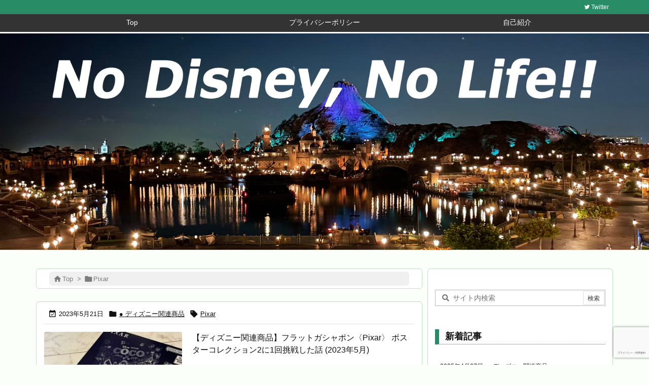

--- FILE ---
content_type: text/html; charset=utf-8
request_url: https://www.google.com/recaptcha/api2/anchor?ar=1&k=6LdkhwIeAAAAADnFD8Yh8fWcrIcmB63DvZCtiU9G&co=aHR0cHM6Ly9uby1kaXNuZXktbm8tbGlmZS5jb206NDQz&hl=ja&v=PoyoqOPhxBO7pBk68S4YbpHZ&size=invisible&anchor-ms=20000&execute-ms=30000&cb=tsdanzu9f8bs
body_size: 48605
content:
<!DOCTYPE HTML><html dir="ltr" lang="ja"><head><meta http-equiv="Content-Type" content="text/html; charset=UTF-8">
<meta http-equiv="X-UA-Compatible" content="IE=edge">
<title>reCAPTCHA</title>
<style type="text/css">
/* cyrillic-ext */
@font-face {
  font-family: 'Roboto';
  font-style: normal;
  font-weight: 400;
  font-stretch: 100%;
  src: url(//fonts.gstatic.com/s/roboto/v48/KFO7CnqEu92Fr1ME7kSn66aGLdTylUAMa3GUBHMdazTgWw.woff2) format('woff2');
  unicode-range: U+0460-052F, U+1C80-1C8A, U+20B4, U+2DE0-2DFF, U+A640-A69F, U+FE2E-FE2F;
}
/* cyrillic */
@font-face {
  font-family: 'Roboto';
  font-style: normal;
  font-weight: 400;
  font-stretch: 100%;
  src: url(//fonts.gstatic.com/s/roboto/v48/KFO7CnqEu92Fr1ME7kSn66aGLdTylUAMa3iUBHMdazTgWw.woff2) format('woff2');
  unicode-range: U+0301, U+0400-045F, U+0490-0491, U+04B0-04B1, U+2116;
}
/* greek-ext */
@font-face {
  font-family: 'Roboto';
  font-style: normal;
  font-weight: 400;
  font-stretch: 100%;
  src: url(//fonts.gstatic.com/s/roboto/v48/KFO7CnqEu92Fr1ME7kSn66aGLdTylUAMa3CUBHMdazTgWw.woff2) format('woff2');
  unicode-range: U+1F00-1FFF;
}
/* greek */
@font-face {
  font-family: 'Roboto';
  font-style: normal;
  font-weight: 400;
  font-stretch: 100%;
  src: url(//fonts.gstatic.com/s/roboto/v48/KFO7CnqEu92Fr1ME7kSn66aGLdTylUAMa3-UBHMdazTgWw.woff2) format('woff2');
  unicode-range: U+0370-0377, U+037A-037F, U+0384-038A, U+038C, U+038E-03A1, U+03A3-03FF;
}
/* math */
@font-face {
  font-family: 'Roboto';
  font-style: normal;
  font-weight: 400;
  font-stretch: 100%;
  src: url(//fonts.gstatic.com/s/roboto/v48/KFO7CnqEu92Fr1ME7kSn66aGLdTylUAMawCUBHMdazTgWw.woff2) format('woff2');
  unicode-range: U+0302-0303, U+0305, U+0307-0308, U+0310, U+0312, U+0315, U+031A, U+0326-0327, U+032C, U+032F-0330, U+0332-0333, U+0338, U+033A, U+0346, U+034D, U+0391-03A1, U+03A3-03A9, U+03B1-03C9, U+03D1, U+03D5-03D6, U+03F0-03F1, U+03F4-03F5, U+2016-2017, U+2034-2038, U+203C, U+2040, U+2043, U+2047, U+2050, U+2057, U+205F, U+2070-2071, U+2074-208E, U+2090-209C, U+20D0-20DC, U+20E1, U+20E5-20EF, U+2100-2112, U+2114-2115, U+2117-2121, U+2123-214F, U+2190, U+2192, U+2194-21AE, U+21B0-21E5, U+21F1-21F2, U+21F4-2211, U+2213-2214, U+2216-22FF, U+2308-230B, U+2310, U+2319, U+231C-2321, U+2336-237A, U+237C, U+2395, U+239B-23B7, U+23D0, U+23DC-23E1, U+2474-2475, U+25AF, U+25B3, U+25B7, U+25BD, U+25C1, U+25CA, U+25CC, U+25FB, U+266D-266F, U+27C0-27FF, U+2900-2AFF, U+2B0E-2B11, U+2B30-2B4C, U+2BFE, U+3030, U+FF5B, U+FF5D, U+1D400-1D7FF, U+1EE00-1EEFF;
}
/* symbols */
@font-face {
  font-family: 'Roboto';
  font-style: normal;
  font-weight: 400;
  font-stretch: 100%;
  src: url(//fonts.gstatic.com/s/roboto/v48/KFO7CnqEu92Fr1ME7kSn66aGLdTylUAMaxKUBHMdazTgWw.woff2) format('woff2');
  unicode-range: U+0001-000C, U+000E-001F, U+007F-009F, U+20DD-20E0, U+20E2-20E4, U+2150-218F, U+2190, U+2192, U+2194-2199, U+21AF, U+21E6-21F0, U+21F3, U+2218-2219, U+2299, U+22C4-22C6, U+2300-243F, U+2440-244A, U+2460-24FF, U+25A0-27BF, U+2800-28FF, U+2921-2922, U+2981, U+29BF, U+29EB, U+2B00-2BFF, U+4DC0-4DFF, U+FFF9-FFFB, U+10140-1018E, U+10190-1019C, U+101A0, U+101D0-101FD, U+102E0-102FB, U+10E60-10E7E, U+1D2C0-1D2D3, U+1D2E0-1D37F, U+1F000-1F0FF, U+1F100-1F1AD, U+1F1E6-1F1FF, U+1F30D-1F30F, U+1F315, U+1F31C, U+1F31E, U+1F320-1F32C, U+1F336, U+1F378, U+1F37D, U+1F382, U+1F393-1F39F, U+1F3A7-1F3A8, U+1F3AC-1F3AF, U+1F3C2, U+1F3C4-1F3C6, U+1F3CA-1F3CE, U+1F3D4-1F3E0, U+1F3ED, U+1F3F1-1F3F3, U+1F3F5-1F3F7, U+1F408, U+1F415, U+1F41F, U+1F426, U+1F43F, U+1F441-1F442, U+1F444, U+1F446-1F449, U+1F44C-1F44E, U+1F453, U+1F46A, U+1F47D, U+1F4A3, U+1F4B0, U+1F4B3, U+1F4B9, U+1F4BB, U+1F4BF, U+1F4C8-1F4CB, U+1F4D6, U+1F4DA, U+1F4DF, U+1F4E3-1F4E6, U+1F4EA-1F4ED, U+1F4F7, U+1F4F9-1F4FB, U+1F4FD-1F4FE, U+1F503, U+1F507-1F50B, U+1F50D, U+1F512-1F513, U+1F53E-1F54A, U+1F54F-1F5FA, U+1F610, U+1F650-1F67F, U+1F687, U+1F68D, U+1F691, U+1F694, U+1F698, U+1F6AD, U+1F6B2, U+1F6B9-1F6BA, U+1F6BC, U+1F6C6-1F6CF, U+1F6D3-1F6D7, U+1F6E0-1F6EA, U+1F6F0-1F6F3, U+1F6F7-1F6FC, U+1F700-1F7FF, U+1F800-1F80B, U+1F810-1F847, U+1F850-1F859, U+1F860-1F887, U+1F890-1F8AD, U+1F8B0-1F8BB, U+1F8C0-1F8C1, U+1F900-1F90B, U+1F93B, U+1F946, U+1F984, U+1F996, U+1F9E9, U+1FA00-1FA6F, U+1FA70-1FA7C, U+1FA80-1FA89, U+1FA8F-1FAC6, U+1FACE-1FADC, U+1FADF-1FAE9, U+1FAF0-1FAF8, U+1FB00-1FBFF;
}
/* vietnamese */
@font-face {
  font-family: 'Roboto';
  font-style: normal;
  font-weight: 400;
  font-stretch: 100%;
  src: url(//fonts.gstatic.com/s/roboto/v48/KFO7CnqEu92Fr1ME7kSn66aGLdTylUAMa3OUBHMdazTgWw.woff2) format('woff2');
  unicode-range: U+0102-0103, U+0110-0111, U+0128-0129, U+0168-0169, U+01A0-01A1, U+01AF-01B0, U+0300-0301, U+0303-0304, U+0308-0309, U+0323, U+0329, U+1EA0-1EF9, U+20AB;
}
/* latin-ext */
@font-face {
  font-family: 'Roboto';
  font-style: normal;
  font-weight: 400;
  font-stretch: 100%;
  src: url(//fonts.gstatic.com/s/roboto/v48/KFO7CnqEu92Fr1ME7kSn66aGLdTylUAMa3KUBHMdazTgWw.woff2) format('woff2');
  unicode-range: U+0100-02BA, U+02BD-02C5, U+02C7-02CC, U+02CE-02D7, U+02DD-02FF, U+0304, U+0308, U+0329, U+1D00-1DBF, U+1E00-1E9F, U+1EF2-1EFF, U+2020, U+20A0-20AB, U+20AD-20C0, U+2113, U+2C60-2C7F, U+A720-A7FF;
}
/* latin */
@font-face {
  font-family: 'Roboto';
  font-style: normal;
  font-weight: 400;
  font-stretch: 100%;
  src: url(//fonts.gstatic.com/s/roboto/v48/KFO7CnqEu92Fr1ME7kSn66aGLdTylUAMa3yUBHMdazQ.woff2) format('woff2');
  unicode-range: U+0000-00FF, U+0131, U+0152-0153, U+02BB-02BC, U+02C6, U+02DA, U+02DC, U+0304, U+0308, U+0329, U+2000-206F, U+20AC, U+2122, U+2191, U+2193, U+2212, U+2215, U+FEFF, U+FFFD;
}
/* cyrillic-ext */
@font-face {
  font-family: 'Roboto';
  font-style: normal;
  font-weight: 500;
  font-stretch: 100%;
  src: url(//fonts.gstatic.com/s/roboto/v48/KFO7CnqEu92Fr1ME7kSn66aGLdTylUAMa3GUBHMdazTgWw.woff2) format('woff2');
  unicode-range: U+0460-052F, U+1C80-1C8A, U+20B4, U+2DE0-2DFF, U+A640-A69F, U+FE2E-FE2F;
}
/* cyrillic */
@font-face {
  font-family: 'Roboto';
  font-style: normal;
  font-weight: 500;
  font-stretch: 100%;
  src: url(//fonts.gstatic.com/s/roboto/v48/KFO7CnqEu92Fr1ME7kSn66aGLdTylUAMa3iUBHMdazTgWw.woff2) format('woff2');
  unicode-range: U+0301, U+0400-045F, U+0490-0491, U+04B0-04B1, U+2116;
}
/* greek-ext */
@font-face {
  font-family: 'Roboto';
  font-style: normal;
  font-weight: 500;
  font-stretch: 100%;
  src: url(//fonts.gstatic.com/s/roboto/v48/KFO7CnqEu92Fr1ME7kSn66aGLdTylUAMa3CUBHMdazTgWw.woff2) format('woff2');
  unicode-range: U+1F00-1FFF;
}
/* greek */
@font-face {
  font-family: 'Roboto';
  font-style: normal;
  font-weight: 500;
  font-stretch: 100%;
  src: url(//fonts.gstatic.com/s/roboto/v48/KFO7CnqEu92Fr1ME7kSn66aGLdTylUAMa3-UBHMdazTgWw.woff2) format('woff2');
  unicode-range: U+0370-0377, U+037A-037F, U+0384-038A, U+038C, U+038E-03A1, U+03A3-03FF;
}
/* math */
@font-face {
  font-family: 'Roboto';
  font-style: normal;
  font-weight: 500;
  font-stretch: 100%;
  src: url(//fonts.gstatic.com/s/roboto/v48/KFO7CnqEu92Fr1ME7kSn66aGLdTylUAMawCUBHMdazTgWw.woff2) format('woff2');
  unicode-range: U+0302-0303, U+0305, U+0307-0308, U+0310, U+0312, U+0315, U+031A, U+0326-0327, U+032C, U+032F-0330, U+0332-0333, U+0338, U+033A, U+0346, U+034D, U+0391-03A1, U+03A3-03A9, U+03B1-03C9, U+03D1, U+03D5-03D6, U+03F0-03F1, U+03F4-03F5, U+2016-2017, U+2034-2038, U+203C, U+2040, U+2043, U+2047, U+2050, U+2057, U+205F, U+2070-2071, U+2074-208E, U+2090-209C, U+20D0-20DC, U+20E1, U+20E5-20EF, U+2100-2112, U+2114-2115, U+2117-2121, U+2123-214F, U+2190, U+2192, U+2194-21AE, U+21B0-21E5, U+21F1-21F2, U+21F4-2211, U+2213-2214, U+2216-22FF, U+2308-230B, U+2310, U+2319, U+231C-2321, U+2336-237A, U+237C, U+2395, U+239B-23B7, U+23D0, U+23DC-23E1, U+2474-2475, U+25AF, U+25B3, U+25B7, U+25BD, U+25C1, U+25CA, U+25CC, U+25FB, U+266D-266F, U+27C0-27FF, U+2900-2AFF, U+2B0E-2B11, U+2B30-2B4C, U+2BFE, U+3030, U+FF5B, U+FF5D, U+1D400-1D7FF, U+1EE00-1EEFF;
}
/* symbols */
@font-face {
  font-family: 'Roboto';
  font-style: normal;
  font-weight: 500;
  font-stretch: 100%;
  src: url(//fonts.gstatic.com/s/roboto/v48/KFO7CnqEu92Fr1ME7kSn66aGLdTylUAMaxKUBHMdazTgWw.woff2) format('woff2');
  unicode-range: U+0001-000C, U+000E-001F, U+007F-009F, U+20DD-20E0, U+20E2-20E4, U+2150-218F, U+2190, U+2192, U+2194-2199, U+21AF, U+21E6-21F0, U+21F3, U+2218-2219, U+2299, U+22C4-22C6, U+2300-243F, U+2440-244A, U+2460-24FF, U+25A0-27BF, U+2800-28FF, U+2921-2922, U+2981, U+29BF, U+29EB, U+2B00-2BFF, U+4DC0-4DFF, U+FFF9-FFFB, U+10140-1018E, U+10190-1019C, U+101A0, U+101D0-101FD, U+102E0-102FB, U+10E60-10E7E, U+1D2C0-1D2D3, U+1D2E0-1D37F, U+1F000-1F0FF, U+1F100-1F1AD, U+1F1E6-1F1FF, U+1F30D-1F30F, U+1F315, U+1F31C, U+1F31E, U+1F320-1F32C, U+1F336, U+1F378, U+1F37D, U+1F382, U+1F393-1F39F, U+1F3A7-1F3A8, U+1F3AC-1F3AF, U+1F3C2, U+1F3C4-1F3C6, U+1F3CA-1F3CE, U+1F3D4-1F3E0, U+1F3ED, U+1F3F1-1F3F3, U+1F3F5-1F3F7, U+1F408, U+1F415, U+1F41F, U+1F426, U+1F43F, U+1F441-1F442, U+1F444, U+1F446-1F449, U+1F44C-1F44E, U+1F453, U+1F46A, U+1F47D, U+1F4A3, U+1F4B0, U+1F4B3, U+1F4B9, U+1F4BB, U+1F4BF, U+1F4C8-1F4CB, U+1F4D6, U+1F4DA, U+1F4DF, U+1F4E3-1F4E6, U+1F4EA-1F4ED, U+1F4F7, U+1F4F9-1F4FB, U+1F4FD-1F4FE, U+1F503, U+1F507-1F50B, U+1F50D, U+1F512-1F513, U+1F53E-1F54A, U+1F54F-1F5FA, U+1F610, U+1F650-1F67F, U+1F687, U+1F68D, U+1F691, U+1F694, U+1F698, U+1F6AD, U+1F6B2, U+1F6B9-1F6BA, U+1F6BC, U+1F6C6-1F6CF, U+1F6D3-1F6D7, U+1F6E0-1F6EA, U+1F6F0-1F6F3, U+1F6F7-1F6FC, U+1F700-1F7FF, U+1F800-1F80B, U+1F810-1F847, U+1F850-1F859, U+1F860-1F887, U+1F890-1F8AD, U+1F8B0-1F8BB, U+1F8C0-1F8C1, U+1F900-1F90B, U+1F93B, U+1F946, U+1F984, U+1F996, U+1F9E9, U+1FA00-1FA6F, U+1FA70-1FA7C, U+1FA80-1FA89, U+1FA8F-1FAC6, U+1FACE-1FADC, U+1FADF-1FAE9, U+1FAF0-1FAF8, U+1FB00-1FBFF;
}
/* vietnamese */
@font-face {
  font-family: 'Roboto';
  font-style: normal;
  font-weight: 500;
  font-stretch: 100%;
  src: url(//fonts.gstatic.com/s/roboto/v48/KFO7CnqEu92Fr1ME7kSn66aGLdTylUAMa3OUBHMdazTgWw.woff2) format('woff2');
  unicode-range: U+0102-0103, U+0110-0111, U+0128-0129, U+0168-0169, U+01A0-01A1, U+01AF-01B0, U+0300-0301, U+0303-0304, U+0308-0309, U+0323, U+0329, U+1EA0-1EF9, U+20AB;
}
/* latin-ext */
@font-face {
  font-family: 'Roboto';
  font-style: normal;
  font-weight: 500;
  font-stretch: 100%;
  src: url(//fonts.gstatic.com/s/roboto/v48/KFO7CnqEu92Fr1ME7kSn66aGLdTylUAMa3KUBHMdazTgWw.woff2) format('woff2');
  unicode-range: U+0100-02BA, U+02BD-02C5, U+02C7-02CC, U+02CE-02D7, U+02DD-02FF, U+0304, U+0308, U+0329, U+1D00-1DBF, U+1E00-1E9F, U+1EF2-1EFF, U+2020, U+20A0-20AB, U+20AD-20C0, U+2113, U+2C60-2C7F, U+A720-A7FF;
}
/* latin */
@font-face {
  font-family: 'Roboto';
  font-style: normal;
  font-weight: 500;
  font-stretch: 100%;
  src: url(//fonts.gstatic.com/s/roboto/v48/KFO7CnqEu92Fr1ME7kSn66aGLdTylUAMa3yUBHMdazQ.woff2) format('woff2');
  unicode-range: U+0000-00FF, U+0131, U+0152-0153, U+02BB-02BC, U+02C6, U+02DA, U+02DC, U+0304, U+0308, U+0329, U+2000-206F, U+20AC, U+2122, U+2191, U+2193, U+2212, U+2215, U+FEFF, U+FFFD;
}
/* cyrillic-ext */
@font-face {
  font-family: 'Roboto';
  font-style: normal;
  font-weight: 900;
  font-stretch: 100%;
  src: url(//fonts.gstatic.com/s/roboto/v48/KFO7CnqEu92Fr1ME7kSn66aGLdTylUAMa3GUBHMdazTgWw.woff2) format('woff2');
  unicode-range: U+0460-052F, U+1C80-1C8A, U+20B4, U+2DE0-2DFF, U+A640-A69F, U+FE2E-FE2F;
}
/* cyrillic */
@font-face {
  font-family: 'Roboto';
  font-style: normal;
  font-weight: 900;
  font-stretch: 100%;
  src: url(//fonts.gstatic.com/s/roboto/v48/KFO7CnqEu92Fr1ME7kSn66aGLdTylUAMa3iUBHMdazTgWw.woff2) format('woff2');
  unicode-range: U+0301, U+0400-045F, U+0490-0491, U+04B0-04B1, U+2116;
}
/* greek-ext */
@font-face {
  font-family: 'Roboto';
  font-style: normal;
  font-weight: 900;
  font-stretch: 100%;
  src: url(//fonts.gstatic.com/s/roboto/v48/KFO7CnqEu92Fr1ME7kSn66aGLdTylUAMa3CUBHMdazTgWw.woff2) format('woff2');
  unicode-range: U+1F00-1FFF;
}
/* greek */
@font-face {
  font-family: 'Roboto';
  font-style: normal;
  font-weight: 900;
  font-stretch: 100%;
  src: url(//fonts.gstatic.com/s/roboto/v48/KFO7CnqEu92Fr1ME7kSn66aGLdTylUAMa3-UBHMdazTgWw.woff2) format('woff2');
  unicode-range: U+0370-0377, U+037A-037F, U+0384-038A, U+038C, U+038E-03A1, U+03A3-03FF;
}
/* math */
@font-face {
  font-family: 'Roboto';
  font-style: normal;
  font-weight: 900;
  font-stretch: 100%;
  src: url(//fonts.gstatic.com/s/roboto/v48/KFO7CnqEu92Fr1ME7kSn66aGLdTylUAMawCUBHMdazTgWw.woff2) format('woff2');
  unicode-range: U+0302-0303, U+0305, U+0307-0308, U+0310, U+0312, U+0315, U+031A, U+0326-0327, U+032C, U+032F-0330, U+0332-0333, U+0338, U+033A, U+0346, U+034D, U+0391-03A1, U+03A3-03A9, U+03B1-03C9, U+03D1, U+03D5-03D6, U+03F0-03F1, U+03F4-03F5, U+2016-2017, U+2034-2038, U+203C, U+2040, U+2043, U+2047, U+2050, U+2057, U+205F, U+2070-2071, U+2074-208E, U+2090-209C, U+20D0-20DC, U+20E1, U+20E5-20EF, U+2100-2112, U+2114-2115, U+2117-2121, U+2123-214F, U+2190, U+2192, U+2194-21AE, U+21B0-21E5, U+21F1-21F2, U+21F4-2211, U+2213-2214, U+2216-22FF, U+2308-230B, U+2310, U+2319, U+231C-2321, U+2336-237A, U+237C, U+2395, U+239B-23B7, U+23D0, U+23DC-23E1, U+2474-2475, U+25AF, U+25B3, U+25B7, U+25BD, U+25C1, U+25CA, U+25CC, U+25FB, U+266D-266F, U+27C0-27FF, U+2900-2AFF, U+2B0E-2B11, U+2B30-2B4C, U+2BFE, U+3030, U+FF5B, U+FF5D, U+1D400-1D7FF, U+1EE00-1EEFF;
}
/* symbols */
@font-face {
  font-family: 'Roboto';
  font-style: normal;
  font-weight: 900;
  font-stretch: 100%;
  src: url(//fonts.gstatic.com/s/roboto/v48/KFO7CnqEu92Fr1ME7kSn66aGLdTylUAMaxKUBHMdazTgWw.woff2) format('woff2');
  unicode-range: U+0001-000C, U+000E-001F, U+007F-009F, U+20DD-20E0, U+20E2-20E4, U+2150-218F, U+2190, U+2192, U+2194-2199, U+21AF, U+21E6-21F0, U+21F3, U+2218-2219, U+2299, U+22C4-22C6, U+2300-243F, U+2440-244A, U+2460-24FF, U+25A0-27BF, U+2800-28FF, U+2921-2922, U+2981, U+29BF, U+29EB, U+2B00-2BFF, U+4DC0-4DFF, U+FFF9-FFFB, U+10140-1018E, U+10190-1019C, U+101A0, U+101D0-101FD, U+102E0-102FB, U+10E60-10E7E, U+1D2C0-1D2D3, U+1D2E0-1D37F, U+1F000-1F0FF, U+1F100-1F1AD, U+1F1E6-1F1FF, U+1F30D-1F30F, U+1F315, U+1F31C, U+1F31E, U+1F320-1F32C, U+1F336, U+1F378, U+1F37D, U+1F382, U+1F393-1F39F, U+1F3A7-1F3A8, U+1F3AC-1F3AF, U+1F3C2, U+1F3C4-1F3C6, U+1F3CA-1F3CE, U+1F3D4-1F3E0, U+1F3ED, U+1F3F1-1F3F3, U+1F3F5-1F3F7, U+1F408, U+1F415, U+1F41F, U+1F426, U+1F43F, U+1F441-1F442, U+1F444, U+1F446-1F449, U+1F44C-1F44E, U+1F453, U+1F46A, U+1F47D, U+1F4A3, U+1F4B0, U+1F4B3, U+1F4B9, U+1F4BB, U+1F4BF, U+1F4C8-1F4CB, U+1F4D6, U+1F4DA, U+1F4DF, U+1F4E3-1F4E6, U+1F4EA-1F4ED, U+1F4F7, U+1F4F9-1F4FB, U+1F4FD-1F4FE, U+1F503, U+1F507-1F50B, U+1F50D, U+1F512-1F513, U+1F53E-1F54A, U+1F54F-1F5FA, U+1F610, U+1F650-1F67F, U+1F687, U+1F68D, U+1F691, U+1F694, U+1F698, U+1F6AD, U+1F6B2, U+1F6B9-1F6BA, U+1F6BC, U+1F6C6-1F6CF, U+1F6D3-1F6D7, U+1F6E0-1F6EA, U+1F6F0-1F6F3, U+1F6F7-1F6FC, U+1F700-1F7FF, U+1F800-1F80B, U+1F810-1F847, U+1F850-1F859, U+1F860-1F887, U+1F890-1F8AD, U+1F8B0-1F8BB, U+1F8C0-1F8C1, U+1F900-1F90B, U+1F93B, U+1F946, U+1F984, U+1F996, U+1F9E9, U+1FA00-1FA6F, U+1FA70-1FA7C, U+1FA80-1FA89, U+1FA8F-1FAC6, U+1FACE-1FADC, U+1FADF-1FAE9, U+1FAF0-1FAF8, U+1FB00-1FBFF;
}
/* vietnamese */
@font-face {
  font-family: 'Roboto';
  font-style: normal;
  font-weight: 900;
  font-stretch: 100%;
  src: url(//fonts.gstatic.com/s/roboto/v48/KFO7CnqEu92Fr1ME7kSn66aGLdTylUAMa3OUBHMdazTgWw.woff2) format('woff2');
  unicode-range: U+0102-0103, U+0110-0111, U+0128-0129, U+0168-0169, U+01A0-01A1, U+01AF-01B0, U+0300-0301, U+0303-0304, U+0308-0309, U+0323, U+0329, U+1EA0-1EF9, U+20AB;
}
/* latin-ext */
@font-face {
  font-family: 'Roboto';
  font-style: normal;
  font-weight: 900;
  font-stretch: 100%;
  src: url(//fonts.gstatic.com/s/roboto/v48/KFO7CnqEu92Fr1ME7kSn66aGLdTylUAMa3KUBHMdazTgWw.woff2) format('woff2');
  unicode-range: U+0100-02BA, U+02BD-02C5, U+02C7-02CC, U+02CE-02D7, U+02DD-02FF, U+0304, U+0308, U+0329, U+1D00-1DBF, U+1E00-1E9F, U+1EF2-1EFF, U+2020, U+20A0-20AB, U+20AD-20C0, U+2113, U+2C60-2C7F, U+A720-A7FF;
}
/* latin */
@font-face {
  font-family: 'Roboto';
  font-style: normal;
  font-weight: 900;
  font-stretch: 100%;
  src: url(//fonts.gstatic.com/s/roboto/v48/KFO7CnqEu92Fr1ME7kSn66aGLdTylUAMa3yUBHMdazQ.woff2) format('woff2');
  unicode-range: U+0000-00FF, U+0131, U+0152-0153, U+02BB-02BC, U+02C6, U+02DA, U+02DC, U+0304, U+0308, U+0329, U+2000-206F, U+20AC, U+2122, U+2191, U+2193, U+2212, U+2215, U+FEFF, U+FFFD;
}

</style>
<link rel="stylesheet" type="text/css" href="https://www.gstatic.com/recaptcha/releases/PoyoqOPhxBO7pBk68S4YbpHZ/styles__ltr.css">
<script nonce="bw6SKbDCD8SEDdc0c2C2bA" type="text/javascript">window['__recaptcha_api'] = 'https://www.google.com/recaptcha/api2/';</script>
<script type="text/javascript" src="https://www.gstatic.com/recaptcha/releases/PoyoqOPhxBO7pBk68S4YbpHZ/recaptcha__ja.js" nonce="bw6SKbDCD8SEDdc0c2C2bA">
      
    </script></head>
<body><div id="rc-anchor-alert" class="rc-anchor-alert"></div>
<input type="hidden" id="recaptcha-token" value="[base64]">
<script type="text/javascript" nonce="bw6SKbDCD8SEDdc0c2C2bA">
      recaptcha.anchor.Main.init("[\x22ainput\x22,[\x22bgdata\x22,\x22\x22,\[base64]/[base64]/bmV3IFpbdF0obVswXSk6Sz09Mj9uZXcgWlt0XShtWzBdLG1bMV0pOks9PTM/bmV3IFpbdF0obVswXSxtWzFdLG1bMl0pOks9PTQ/[base64]/[base64]/[base64]/[base64]/[base64]/[base64]/[base64]/[base64]/[base64]/[base64]/[base64]/[base64]/[base64]/[base64]\\u003d\\u003d\x22,\[base64]\\u003d\x22,\[base64]/ClcOKw6wbESvCj8O3w4vCtA7DnMKNB8Obw5LDncOuw4TDqcK5w67DjgohO0kGO8OvYSTDpDDCnmYgQlADeMOCw5XDqcKpY8K+w4shE8KVKcKZwqAjwoIlfMKBw7Ykwp7CrFIGQXMgwpXCrXzDtcKAJXjClcKUwqE5wp3Ckx/[base64]/Du8O3em7CmysGwrl2w64XQMO0UiEiw5rCscK8BMKfw5VNw6d3bzk4fCrDo2gAGsOmWDXDhsOHbcK3SVgxLcOcAMO6w73DmD3Dq8OqwqYlw7V/PEpTw5fCsCQKbcOLwr0HwozCkcKUNWEvw4jDkgh9wr/DtxhqL1fCnW/[base64]/DiUDDkMK8w4oqXcKBO0LCuCQhwprDpMOGdHRTQMOSIMKYZGjDnsOSPQRUw71hFcKDacKFFHdYHcO7w5XDvHJZwo4Nw7TCpkLCuTjCpRhQYFjCncOgwofCrMK9MU3CtMOmTyYkOFkTw6PChMKeU8KZA2PCm8OCIyV/QAwNw688cMKOwpPCmsOSwrtGdMOWEkU6wrHCpQF3esKvwpzCgmQ6EiFtw6bDsMOoHsOdw4LCkTJXMMK0fXbDjHjCtFo0w611K8KyRMOAw5HCiA/DtmEvOsOPwoJMQsOaw6DDnMK8wq5XGzhJwp3ClMO+fjZdYATCpAkvY8O2QcObOAZzw6DDsz/DksKOSMOGd8KTAMORZMK8C8OIwr1RwopZDzbDtikhLmnDoCPDih4PwoppKTZ8bQIyAz/ChsOCQcO5PMKzw6TCpBnCqy7DmcOFwoTDm3JvworCj8OOw7IsD8KsUcOJwpvCkCnCniXDuiosT8O2MwrDoE1qRsK2wqoawq9odsKWazM+w43DhztlPi8dw4fDk8KWJT/[base64]/CvsKFesObbsOvKsOyNDsHwrAAw51XA8OZwpkCRQvDjsKVBsKXYDHChcO6wprCliDCq8Kuw78SwpYfwocow5zCmDA7LsKhYkd4XsK9w5NyWzYtwoDCoz/CjD50w43Dm0/[base64]/[base64]/Dl8OfZwzDvDfDv8OVTw3CvRzDjMKXwodqfMO6LX1HwqBhwrvCjcKNw4xAQSwHw6TDmMKsCMOnwrTCisOSw4t5wpIVEzxlABnDnMKGLnrDncO/wqnCnkLCjxnCu8KgDcK9w5ZUwoXCiGoxHVoRw77CiyTDhMKmw5/CoGwrw7MowqJdM8OLwqDDisOwMcKRwoJ4w79cw58URklxAjLDimPDqUjDqMKkHcKuAgonw7JpasOqVQ4fw47DhsKdSkLCt8KSFUF9TsK0ecOzGGzDlEM4w4dDMl/CjS4NDWbChsKWCcOHw6zDhlIIw7Vew4cewp3DqyYLwqjDm8OJw51HwqTDg8Kdw7sVccOOwqTDpiMFSMKsMsK0AT9MwqF6bmLDg8K8e8OMw6QddMOQQnXDvF/Co8KBwo/CmsKNwoh1IcKPVsKrwpHDvMKbw7Jnw4bDqSnCtsKEwoMNUWFvBREvwqfCt8KCTcOqSsKqHRDCjSHDuMOMw4gjwq0qN8OdVBNvw4fCi8O1Q253fCLCl8KdEXjDgH1UbcO4LMK1fwADwp/Dj8OCwq/DuzQCf8OHw47Cg8OPw6ICw442w4x/wqfCkcOEccOKAcOHw7U4woEeA8KcbUYVw5HCuRs0w77DrxAkwq7DhnrDh1IOw5bCjMOnwp17EgHDmcKRwo0vNMObW8KBwootJ8OGFGYCajfDicKzXMKPPsOYaC9VSsK8bcKCWRd9OgjCt8OawoVMHcO3BHdLCWhZwr/CncK2bDjDmznDt3LDrwfChMOywo8SEMOHwr/CijXCgcOnSgTDu0o/Uw0QS8KlacK0RBHDjRJww7gsCw7DpcKRw5vCr8OPOw0mwonDq1FibTLDosKQwq7CrMOIw6LDv8KTw6PDucORwodMQ17CsMKbGyI6B8OEw6MFw7/Du8Opw6DDg2rDs8K+wqzCkcKqwr8jOcKjB3PDtcKpQMKhecOUwq/DmjJpw5JkwoUKDsKcEhHDisK1w7nCv3rDgMOiwrXCgsOWZRIwwp/CmsKRw63CjDtaw6BbbMKJw70PB8Oowpc1wpZiX3J0TFnDmi56OQdIw749woHCp8KCw5bDuhsew4h/[base64]/[base64]/CjgcSwpvDpMKjw77DsyvCvMOGw5EDwr/DhVXDvsKgAwd+w7nClS3CvsKuRcOVOsK2GQHDqEprWsOJfMOFIU3CusKEwp81D3DDqhl1YcKSwrLDn8KVIcK7MsKmM8Otw47CuW3CowvDvcO2K8KCwrZGwo3CgRNma1XDuhvCuA1sVUg8wpHDhEbCusOnLj/ClcK2YMKfDcK5bmDCgMK/wrvDrsKuKD/CiVLDuW4Ow6HDucKMw4DCksK4wqFyWwXCs8Knw6hSN8ONwr7DjA3DocK6wpHDqFJWZ8OIwpQFI8KNwqLCkiNbOF/CoEgTw5/DsMKLw5dFeGnCiBNew5nCpm8lDV/DtktCYcOJwotBIcOWMCpew7PClsKUw6LDn8OEw6TDolTDucKLwqrCtGLDgcO5w7PCrMKQw4N1MjHDpcKkw5/Di8KaKTMHWjPDt8OswokqT8OHIsO2wq1sJMK7w7dbw4XCrsOHwpXDocOYwrnCu2TCiQHCokbDnsOaDcKZYsOGJMOowovDv8O5M0PChGhFwpAuwpo6w57CvcKRw7pEwq7CiigGK1V/wp4+w4/[base64]/CsFpMw4DCn3V6w7ZGbXpOw600woVGw6nDgsK0bMK1CQAiw5wAO8KOwqvCs8OnTUbCunARw7YOw7DDvsOePW3DgcO9eF/Dr8Kywp7Dt8OIw5bCiMKuc8OhA1/Ds8KzAcK+wqk9YDHDrcO0wokOPMKuwr/[base64]/[base64]/EQ/DlV8hw5EYwoTDjGUywqUaw5NGJB3Ds8Kvwp7Du8ORTMOsCMO5TV/[base64]/wp3DsG/Dt8KbwrlQYBjDlcOfwozDgQMjwqfDlQPDu8OYw5zDqz/DhmzDjMKfw5Z9GsOUFcK5w7p6cVHCkU92ZMOtw6guwqfDlVvDjk3DvMOZwrDDm1XCr8KEw4zDsMKEYElWT8KlwrvCssOMYD/[base64]/[base64]/XibCgcKsw7g6fldjwoTDsBXDrkhqKnVJw5LCtSkGRm1pCFfCjlZuwprDkmPCnyrDlcKbwobDmn4Bwq1TMMOiw7PDu8Kqwq/Dm0NPw5VCw5DCgMKyA2sjwqzDkMOvwp/CuwzCjMOHAwh8wolRZCMzw53Doj8Sw75Yw7geAcKHLmk1wrsMdsKEw7UKH8KCwrXDk8OhwqEKw7DCjsKQRMK0wpDDlcKdOcKIZsOAw4IawrvDliIPP07ClTQnRBrDiMK1worDgcO1wqzChMOcwqLCg05nw6XDr8OZw6DDvhNmAcO5SD4uXRvCnG/Dhl/DssKiCMOgZAIWAcOMw4NNecOQNsO2wpItRsK3wpTDl8O6woN/fS0pOFl9wp3DnAZZLcK8Vw7DkcOsZQ/ClXHCm8Ogw6MMw7jDlcK6wqwCdMObw7wHwozCoD7CqcOHwoISZMOLUBvDiMORUwFgwo9wbDHDpsKWw4rDksO2w6wgcMK8IQsJw6kDwpJBw5/DkEA7KMK6w7DDmsO8wr3CosKUwpbCtgISwqDCqMOcw7VlEMKewop7w7TDiXjCmMKkwrHCqng5w4xCwqfCtz/Ct8Klw7tFR8O/wpvDlsOtbifCqxhdwpLCkD5ba8Oswr80f0XDpsKxW2bCtMOecMK1MsOMEMKaEW3CvcOLwofClcKow77DujRPw4Riw4hTwr1JTsKIwps3PUHCqMKHfW/Cik0jYyQaQhbDmsKlw4HCpMOQw6rCrknDsSU+HT3ChztQF8Klwp3Cj8O9wp7CpMO5F8K0HA3DpcKGwo03w6Y5JsOHeMO/[base64]/CmUAiw4wbw6rDqsKMXxs6wpnDgzBHOFFXw6rCn8KSTsOWw4DDq8K3wqrDrcKbw7k0wqV4biRbbsKtwoDDgTRpw5nDnMKKYcKBw6XDhMKTwofCssO2wr/Di8KawqXClR7DiEbCncKpwqtSUsOLwp4NEHbDgAgZMAzDusOFd8KlRMOQwqDDljJeJ8KzB0DDrMKYdsOSwpRvwoVcwqtyPsKewqNod8OJW2tJwrMNw43DsyXDjngxKWDCrGTDqhMTw6gSw7rCtEQTw6/[base64]/[base64]/Zyhywr5Vw6R+OsOWM8Obw6HCtcKew7sMw6vCkcO6wo3DjMOBQBXDsBrCvDYXcitCKxrCo8KURsKPT8K1DMOkAsOWacOrd8Ofw7vDtDoFe8K3V2Umw5jClxLCjcO0wrnCjT/Dv0p2w6kXwrfCkE8vwqXCvMKkwpfDrX7DnnHDrjvCmFQcw7bCklUaA8KtQjXDjcOrH8Oaw7LCiy0NZsKhNkbCumXCoDEzw6J2wqbChX/DmAHCqnTDnX9FScK3G8KBPsK/Q3TDn8KqwocHw7jDu8Olwr3ChMO0wpvCrsOjwpvDhMORw6NIXFd1S1bCkcKRDVZlwoIlw4N9wrbCtyrCjMOoCkbCqTzCo1LCm2NjcifDiFFKchJHwqgbwqVhWw/[base64]/Cn8OIHcOiw7Mvwp9iwoU/w4fCtiPCmVlZZhsXR3XChDPDhx/DujFXL8OLwrRfw73DjFDCqcKbwrnDscKWRUzChMKtwqEiwqbCpcK+wrEXW8K0QsKywo7CnsOswrJNw48dYsKbwoPCmMOAIMKcw7MVPsKUwox4fTDDvDnDhMOIacO8TcOQwqjDj0A6WsOva8Ksw75Tw6RmwrZ/w41Gc8O3I2TDgUc6w5hHQXstV3TCsMKDw4UIZ8O5wr3DgMOKw6hIeTxbOsORw5pHw5FQPgQKSh7CmMKcEXfDqsOqw5FbCS/DiMKIwqzCuU/CgSnClMK2YknCsQssFhXDn8KkwpfDksOySMObEVldwrU9w4TCncOow6vCoRsRZlxFAhNTw4BHwpYpw68LQ8KCwpNHwqIOwrTCgsOHWMK2DDR9bSTDl8OVw68+FMOJwoAzXcKowp91BsO9JsOmccORIsK/wr/DjQrDtMKOVkUqecKJw6BfwqLCrWRvRcKHwphQIU3CmQB8YUAaWG/DnMKEw7/[base64]/DvsKJMxdbVsKWwonDvsO9K8OQwpTCuxwsw4Ykw7JSworDnUPDn8OUScKyQcKGX8OoKcOgOcOXw5fCrF/DusKywobCnGrCs0XCi2jCmwfDm8OvwpFUNsOPLcKRDsKOw4o+w4Nawp0Qw7hmwoUiwqoPW2ZgDsOHwoYJw7PCvCoINwY4w4XCtmkYw60Cw7oew6HCqMOLw6jCs3F4w5ARPcOwJ8OwEMOxU8KcYmvCtyB/azh+wqzCicOTWcO9cRLDs8KpGsOIw4pVwofCtCnCgcOhwoTChDjCjMKvwpbCiHPDrW7CtsO2w5/DvMK3O8OFPsOaw7Y3EMKWwpwsw4zCssKhSsOtwq7DlhdbwrzDs1Mvw49zwp3CpD0BwqvDo8O6w55aDsK2UcOjehHCqSh/[base64]/[base64]/CjMOQTMKEEcO7woXDsDLDnCzDjSZbw7h2w6jCvTwzM04/ScO+eQo9w5fCjVvCucKQw5pUwrXCp8KIw5LCqsKww4h9wpzCtnsPw6XCm8KbwrPCtcOOw4nCqGUjwp8tw4LDrMOkwoHDt17Ck8OQw7MaMzg7OmHDqVdnZA7DqjfDmBVYS8K+w7DDmVbCtHd8EsKkw41DIsKLMwTCksK4w7h7cMOQfyzCmcO7wqHDp8OVwo/[base64]/w7wVN8KKZVFHwrvDocKkwq0KwqAqw40yIcOVw5nCg8ODBsOxZT1JwqLCpsODw5vDlW/DvS3Dl8KodMOQKVMEwpbChsKLwrgXNHx6wp7DjU/[base64]/XcOowosrwplvMsK2w6Ecw4F2dMOhw65RAMOvVcOWw48Uw7YYH8OewpU7Z00ta0YBw5MZHTzDnH5jw7fDrmnDmsK+RDPCtMOXwpXDsMOFw4cOwqZseWEkLXZEfsO2wrwgY0dRwqB+ZsOzwonDmsOyNxjDpcKVwqlOay/Drwc7w48mwpNuFsOEwqnCrD5JT8Kcw6cbwobDvwXDgcOEO8KzMsOsI2zCohbCmMONwq/[base64]/w481GcOUwqQUwrbCqAjCvgl1w43CrcKmwp8Pw4k8f8OBw40zPkxRbsKcVwvDtSXCusOmwpd7woNvw6nCtlfCpDZaU045McOhw7zCg8OzwqJcH2Uhw70jC0jDrE8ZeF8Yw5ZDw5YDE8KoIcK5JGfCscKzbMOKGcKWY3fDhgx0MwI/wo5SwrUuFlgjZF4Sw77DqMOrHsOmw7LDo8KRXcKSwrLCqhIAWcKswrwSwqhxZnrDrnzCh8K4wqHCjcKiwrjDul5Ww5rDk155w54Td0lRP8KCW8KKFsOpwqTDoMKNwp7CjMKBI0cjwq1cCsOhw7TCtnY4Y8KZW8O/[base64]/CjMOVwrbCqUjCjwvDpEosw7DCsFNXw6HChDrDoEJJwoPDu2/DpsO2W0TCssO6wrRVdcOqIXgwQcK7wqpow7vDv8Kfw77Cjh8xecOVw4bDpcKow79ew740B8KGe3HCvE7DuMOYw4zCjMK6wrQGwonDrHzDoy/DjMK9woNjADFuTXfCsHHCiAXCp8KGwpLDs8OCXcOoSMK0w4oPRcK5w5N2w7VQw4NLwoYgeMOfwp/[base64]/w5cLasKreDlbbyN2JEUzw6HDoiRCw7LCqWzDh8O+wqkkw7jCjXMPBw/[base64]/[base64]/DhVfCoG/[base64]/DlMOzwq3CtMKLQhjCpDoDwp7DoADCvX/CicKiHsKQw5FpBsKKw4d1bMOrwptoWlAgw45vwoPDn8Kkw4/[base64]/wrYsYiRmw5DDgsO+CH06OMOHw606wqLCjcOhLcOWw609w7cBQm8Ww7x1w7I/MjZFwo8OwozDh8ObwoTCscOeIn7DiGHDpsOkw7Muwr5VwqQvwp0qw6xKw6jDlsOff8ORT8OyTz0hwoDDhMOHwqbCt8Okwrtlw6bCk8OiaCUDHMKjDcOINUgawqvDuMO1NcOpeRE7w6XCuD/CkGtdecKfVTYQwqjCgsKBw7vDikpow4NZwqbDqHzCtiHCs8KRwqHCkgdiX8K/wr7CtVDCkwMFwrt5wrzDmsOPDCtmw5sHwqLDucKYw55RAljDjcOFIsOWJcKKL1IaUSohFsOewqsSBAvDl8KXQsKaf8KtwrbCmMORwpNzKcKaLsKZM1xDdcKmfMKiM8KKw5M9EMOWwqvDosObXnvDu1zCtcKEIsKawpEEwrHDvcOUw5/CicK3IGDDosODI37DncKmw4PCgsKBQ2jCmMKccMKkwoURwo/Ct8KFZRnCjHp+ZcK5woHClgLCuj1kamDDpsOVS3nCtnHChcOzVzI8Dj/DpB3CksOMJxjDsWfDn8OxV8O7w78pw7DDmcO4wpBkw7vCtDBrwpjCkCrCsyLDmcOcw6QEUjDDqsKqw5/[base64]/CqMK4SsKve3/DhihFZ8K4wq3Dp8KcwqEtelA+wrAmQnnCnixkw4xCw4klw7vCkF3DrMKMwprDmX3CvH1Uw5XClcKic8K3S27DgcK7wrswwr/ClzNSV8OKRcKAwpc3w5gdwpMvK8K8TAIxwq3DlcK7w7HCiUjDs8K+wrArw5Y5L0YEwrg2OWVCZsKvwrTDshHCkMOmKsO2woRfworDkQ9EwqzDgMKvwpxcdsOvQsK0wp9uw4DDksKfVsKJBDMqw50BwpTCn8OVHsObwqTCocK/wq3Coy8bNMK6w4kbYwZnwqLDtzHDpiDCs8KTYF/[base64]/dDnCssKBG8O1woJUQlRfw69lD0LDgsOGw5bDnsKPamTClGXCgUjCpsK7wqsWdXLCgcOhw5QEw5bCiUB7NcO8w7RJNxnDq0Nmwp/[base64]/DscOrw7kPwoXCsBE9w5kww5TCkMKKOsKoEU8MwqrCkDI5VmJpYQo4w6VAYcOWw5LCnRvChFnCtmMtLMOZC8Klw6XDtMKdXwzDg8K+BXXCh8O/K8OOAg48OMOcwqTCqMKpwpzChlzDqMOLPcOUw7jCtMKZTsKMX8KGw4RLK0Ezw6LCvmfCi8OrQlbDk3rCqU5iw4bDphkQLsOBwrjCtHvDpz5pw5sNwovCrUnCnzLCkULDoMKyAsOow6llccOnI07Co8O0w73Dnk4ZBMKTwozDiXLCsEtQGcKGb3XCncONchvCtB/DhcK9GsO/[base64]/wqVEXQXCoT5fwqcNJcOBwoh7IlDDlsOZwpcKTVAVw6jDgXgQVGQtwpw+cMK5fsO6D1F7bMOhIRzDonLCnDkqLyNbTMKTw6/Cq0g0w60oG0F0woN8RGvDvBfDncOsaUBERMOlL8Olwo0WwobCt8OzekNBw6TCr1Y0wq0eJcOXVCo4LCoqX8Kgw6nDsMOVwqDCksOKw6dew4NcdF/DkMKEZVfCszVcw7tPKsKAw7LCs8OYw4bDksOcw6EvwrMnw5nDmsK9B8KuwoXCsXwgS0jCrsOaw5ZUw7kdwpMSwpPCpyJWbjhNDXwUHsOkOcOHT8KXwrjCsMKOccO9w5dMwo0nw7MuMAbCtAsYaAbCjRnCgsKNw7vCgGxKXMOcw7TClMKNG8Ofw6rCpRF5w7/CmjEiw4JkHMKaCETCtWRJQ8OIM8KZGcKQw54/wphWe8Ohw6/CgcKNY3DDvcK+w73CsMK5w79qwo0mWFIMwqPDm0wfOsKZasKTQMOdw74RGRbDikZmNX9bwoDCpcKsw7dNYMKbMRVqCSwef8OxfBU0E8OWS8O8PyQvBcOowoHDv8O0wpXDhMK7VTvCs8KWw57Dgm0/w7wIw5vDkRvCjifDg8OGw5LDu1ANfTFXwrtQfQrDoHnDgWE/dg9bPsKxKMO5wo7CvG1maxDCgMO2wpzDhTLDscK4w4PClgFfw4ZaY8O+OgMUQsKXbcK4w4PCoAvCtHQFKi/Ct8KUGyF/[base64]/TkPCgHDClXkUw4HCiMKCPxjCoVARP0zCmsOOTsOIwrF4w7HDu8O+OHANfsOHJBZcdsOPCEzCuAI2wp/[base64]/DvVzChsKgw7LDqxYufyPDncKJw6BnwrtNUcKEG3PDocKawq7Dg0BRCCfChsK7w7h5T3nCjcO4w7pEwqnDg8OAX2VCRMKFw79awp7DqsO8DMKkw7XCpsKXw6RKck9qwpDCvyPCgcK+woLCr8KlDsO8woDCnBZuw7TCg3oAwpnCqWgBw7EGwp/Dtjs4wq0Xw4/ClMOfVTvDqATCqXbCrR84w7rDjUXDhjjDpRfCqcKXwpbCulBILMONwqvDvVRQwqjDg0bCvwXDr8OrVMKrPyzChMOdw7rCs1DDsT1wwodLwo7CsMKXLsK8AcOnV8OOw6tVw48vw54bwrA+wp/DowrDiMO6wrHDisKlwofDvcOgwoIRPXTDgSR5w6AKH8Ogwp5bDcOTZDV7wrk1wrgpw7rDm33CnzvDrlPCp3M8a10uF8OrVSjCscOdw75yDsOdLcO2w7rCrz/[base64]/CpsOuBV1Gw7oIw6XChTzDoVXDp07DocOlWl3CnG8pMXgow6g4woHCqMOBRT1Xw605b3EEakwRBCLDjcKnwrDDrkPDlVdWGRNcwrXDgUDDnSTCusKTKVjDgsKpTD3CgsKqKi8nUzZ7Im0/Z2rDmm4Kwr13w7ISOsOsAsKGwqzDlT50H8OiGHvCgcKswqLCmMOVwrDCgsOSw4vDhV3DlsO8L8OAwqBCw6/DnHXCiWfCuA0Iw5Nbb8KhEnrDicKtw41jZsKIHmnCvwkpw5nDqsOxTMKqwqBYBcOjwqF4fsOfw6cjCsKCJMOgYTlOwpPDrD3DjMOvL8KuwobCpMORwq5Qw67CrEPCgMO3wpTCuF/Dv8KmwrRyw7fDiBR8w5N+G3zDssKZwr7ChBQcfcOHR8KpKBN9IFvDicKUw6zCh8OuwotUwpTDvsO1QD4+wqnCtn3ChMKPwpk/DcKCw5LDtcKjAQTDr8KIaWnCj38Jw7rDpAUmw6JMw5AGw6Qkw4bDr8KSGMKvw4cPckEaesKtwp9MwpNNcytcQynDtmnDtVx0w5jCnDotOSAaw7BdwovDqMOsF8ONw4vCncOkWMOeL8Oaw4wEw4rCrhB/wphSw6lwOsOFwpPDg8OlfwbCkMKKwp8CGcOhwprCgsK5I8KHwqlpSQPDj1sIw6zCiTbDt8OEPsOjL1pRw5nCqBtiwqNBQMKDIG3DjsO6w7sjwrTDsMK/[base64]/[base64]/FMOiwrYkD8Kywp9LW8Kiw4LCgjbCvcOoY8KKDHHDq2M1wqnDuBzDgV4UwqJOTBAxfyYLwoVqcE4rw53DiyYPJ8KHGsOkLkVzbwfDt8Kfw7sQwpvDpD08wrHDuXVGLMKbFcKNMX/CnlXDk8KPT8KtwpfDq8OSEcKFW8OsBQsGwrZRwoHCiSVXSsO/[base64]/w4HCsgTChSfCmxDDusOSw5/CgsOJQsOwVsO3w7Q2w449D1UUfsOqS8KAw4hJeUw/EVUvb8KwNXNYbg3DncKowrsLwrg/JknDicOFfMOlKsKmw4HDq8KTGnRrw6rCrRZWwpYdKMKGVMOzwrzCpXPCksO7d8K5wrZ8ZinDhsOsw45Kw54cw5jCvMObE8K0YC1OQcKjw7HCpcOZwrM6WsOTw6TDkcKHYkF/[base64]/CiVDCn0chwo/Cp25BwpbDjhhSwobDkz4qfSAbNH/CksK+BDVNUMKVbSoPwohYcycmQXZkEXwaw7LDmcK8wozDrHLDuFl2wrk6w7PCk1/Co8Kbw4kwB3MRJ8OfwpjDo1Rlw5bCssKHSHPDqcO4GsKqwpgIwovDglUOVBY7K1zDiHJRJMOowqcfw4BnwoRrworCssOkw4ZtXQkUA8O+w6FOdsKkYMOAF0XCokQaw7DCtljDncKQU2/DusO8woPCqVphwrHCicKASMOKwqPDohEVJBfCuMKNw4/ClcKPEhV6dhIkTcKqwpfCr8Kjw6XCjlXDuXfCnsKaw5/Ds1lPXMK/ZcOFM3NJDsKhwoNiwp0OVUrDvsOGaDNXKsKgwr3CkQVCw5ZlF2cmZlLCr3LCsMO4w63CrcOuQ1TDosKZwpHDjMKKOnRdN2XCncOzQ2HCqS0bwrF3w7x/NCrDocOIwpANEU9bW8KUw54eJsKIw6hPN0BfCwPDsXkQAsK0wo5cwozChWnChcKAw4JBcsO7eTx7cFgMwqXCv8OIQMO0w6fDuhVtTUbCpWEswqtOw4jDljxQDUtlwoHCpngXcVtmLcOhLsKkw58rw5HDsD7Dkl5Nw7/Clj0Kw7HCpgJHOMOpwpIBw5fDk8OBwp/Cp8K2G8KpwpTDv0pcw5dsw6k/JcOFMMODw4MZEcOcwrQcwpUeXcODw5cjRWvDksOJwrE/w5IkRMKACsO+wo/CvsObbAJ7XQHCuTvCpyzDisKRc8OLwqvCm8OaMR0HHDHCkDIJEmdhMsKZwogPwrQ+UzMeJMKSwpI2RsKiwpp5WMO8w7Mcw67CgQvCrR1MN8K5wo/CmcK6w6HCusOkwqTDgMKyw6bCrcKiw5FGw6xlXsOAQMKUwp9Zw4PCsgFnIk4SCMOhDiBUTsKDKALDjjlmdU4twp/CvcONw7/CsMK+RcOpZcOcaHBbwpRzwrDCmlkKb8KdW1DDhnHDncKROWjCvcK7L8OLZDdEMcOMDsOQIVrDuS55wpY8wo0tdcK8w4fChsOAwpnCpsOQw5QIwrR5w5/CkGDCjMO2wrnCjx3DocO/wpcNfcO1FyjCv8OoBcK/KcKkwpbCuSzCgMKyacKYJ1g2w6LDncOBw5M6IsKOw4TCtzrDoMKGecKtw4Fzw7/ChMOTwrjCkTMfwpcuw5rDmcK5CsK4w73DvMK5bMOsaxQ7w5oawqFjwrfCiyHCjcOndChNw4zCmsKUUxNIw4bCisOnwoMswrPDpMKFw7LDkVY5bXDClFQrwq/[base64]/Dh8KUw5RLZGzCj8Orw5TDvcK3wqjCtwg+w7FOw5zDtj7DkMOoT19LHG87w7luL8Kyw5laImrDocKwwovDkkwLEsKxAcKjw4R5w5VXGcOMH0jDp3VNJcOPw5B7wrYTWGU4wpMOM2XCoirDn8KWw7BlKcKNbW3DtMOqw4nCnQXCisOxw5/CvMO+ZcO6BWvCicKjwrzCqEYDQU/Dv3PCgh/DnsK6JwBGAsKPGsOhJ3gfAzMzwq5FZzzCvGpwW3ZNJ8KNfQ7Cv8O7wrXDmwEIF8OIaSDCpBvDg8OuGmZGwrxwNn7Cs2kyw67DtxXDosKSf3rCs8Kew4w0G8KpHMOdbXXCqBMLwoDDmULCrMOiw5bDsMKpZ0FLwq0Ow6sLAMOBBsOWwo/[base64]/CswEjHnhgwpHCtUHDokrDoUFzCTlGw6XCqEzDr8Ofw4ssw5R7VFVfw5gHOX5fIcOJw5AZw4s+w6NCwqfDscKVw4/CtjXDgibCuMKqSUJtYkTCmcKWwo/DqVfDtxNRJxvDgcKtGsOBw5J8HcKGw7XDvsOnNsKxfsKDwoMUw6lqw4JowrHClFrCkEQ8dMKtw4JQw7gPdgl2wqwyw7bDpMO/[base64]/DhsOoasK/[base64]/DrsK+fSXCr8O2QsKRw5fDqzPDjsKQS8K2G3JscCYiD8KfwonCtVTDo8O6IcO9w57CriTDiMOywrEiwp81w5c9IcKpDgLDs8O9wqbDksKYw4UEw497JxHCrSATQMKVwrDCk1zDkcKbR8K4ScOSw7JSw6zCghnDuG8FRsO3QcKYD2c1QcK5e8Okw4E7FsOXSSDDqcKcw4/DocK1a3zCvBEOTMKjCljDlsOtw6wCw7RAFTAJdMK9JcK0w4XCiMOOw7bCsMObw67ClSrDq8OhwqNHMGXDjxLCgcKTK8OOw6XDiXkawrHDrzEowpnDn1TCqiUlWMOFwqZZw6lxw7/Ct8O0w5jCnV15YjzDocK9QVcSJ8KNw7lrOVfCuMO5wqPClEpDw4oyQ01Ewr8Dw7zCosORw687worCjcOLwq52woIWw6xdJ3/[base64]/Cs2tIJzogLGrClsOcDcOQcMOEw6PCvA/DicKBPMOPw5tPU8OXa33Cm8KMHktgC8OFIFXDhMOAWnjCq8KIw7/Cj8OTHMK5PsKnQlhAMG/DlcKnEgXChsK3w43Cr8OaeBjCmCkUAcKNEk7Cl8Kpw7YyDcKWw6xEJ8KDA8KUw5TDkcKlwqLChsO/[base64]/[base64]/UiAtSjw7RWXCnV0mbU7Dp8KBVxNfacKcXMOzw4LDuWrDuMOwwrQ8w7rCqEnDvcKgFWrCqMObacKMA1XCnnnDv2FEwqFkw7Z6wo7DkUzDi8K8VFTCi8OzOGPCsCvDn2F6w57Dji9kwo8zw4XDgF8lw5wjTcK3KsOVwoXDjhFcw7rDhsOrUcOnwoNVw5A/[base64]/Do8KUBDwsSAbDqQzDosKlH3YNZcK0VMOzw4DDn8OXMcKZwrYHS8K6wphoF8Okw6jDjwZYw5DDhsKSUMOmw6Q5wpM+w7nClsOKVcKxw5BEw4/[base64]/[base64]/[base64]/[base64]/[base64]/DjGnDisKpwrAVwpvCnMKzDnDDqjbCicKwJCrDkWbDvcKxw5EzGsKCTk8EwoDDk1nDiE/[base64]/CosOAwo/Dr8KOwo1YfDrCiMKdwoMQRCbDksOXdz9PwqNfUHVeP8Ocw6zDkMK5w7RCw5UuTQbCpl0PKsKow711acKOwqEZwrJTMcKJwqIDNBt+w5E5ZsKFw6RuwpHDosKoJlHDkMKkGyU5w408w7lcRQnDr8OOb2PCqjYaSG8pQgNLwoQzd2fCqw/Dv8OyC2xFV8K1eMKgw6Z/XjXCk1PCiGxsw54/ESHDmcOvw4HCvTTDs8OrIsOFw48GSQtrEE7DjB9Tw6TCucO+C2TDnMK5aldIZsOEwqLDocKiw5vDmzLCv8Kacg3DnMKjw54ewqbCjhXChcOFA8K6w4B8FTI6wpPDgEtAVy/CkxpgVkNNw544wrbCgsOVw6FXGXk9aiw4w4HCnkbCtlhpLMKdEnfDtMONYFfDvDPDjMOBYjd4ZsOYw7/DjEJsw4vCmcOdbcOVw7jCtsK/w75Hw7rDqcKBTCnCnGVdwrfDosOKw4wETAHDpsOcPcK7w6oaH8O4w7XCrMOsw67Cq8OfFMOnw4PDmMKnQgQYDi5KI2MqwrE6DTQyBnI6SsOjNcOYcinDrMO/[base64]/[base64]/[base64]/DnMKPakMYwq/CpzMGw47CklhOZ13CrsOow58Iw4jDkMO1wpF6wr4eIMKKwoXCjErCssOEwojCmMKnwoNPw4UpLx/DhEpXwoI7wop2DwrDhAxuOMKoUTIkCC3Dl8Ksw6bCn2fChMKIw5hCOMO3EsKqwqpOwqzDocKKdMKPw6oTw4wew5B6L0rCuyQZwohRw4tswqnDtMOpB8OawrPDsAI9w6QzaMOsYnbDhjFqw4puLlVMwojComds\x22],null,[\x22conf\x22,null,\x226LdkhwIeAAAAADnFD8Yh8fWcrIcmB63DvZCtiU9G\x22,0,null,null,null,1,[21,125,63,73,95,87,41,43,42,83,102,105,109,121],[1017145,159],0,null,null,null,null,0,null,0,null,700,1,null,0,\[base64]/76lBhmnigkZhAoZnOKMAhk\\u003d\x22,0,0,null,null,1,null,0,0,null,null,null,0],\x22https://no-disney-no-life.com:443\x22,null,[3,1,1],null,null,null,1,3600,[\x22https://www.google.com/intl/ja/policies/privacy/\x22,\x22https://www.google.com/intl/ja/policies/terms/\x22],\x22EwyjVPL3t90yFNrWk4LOjBl3ngAsH4o3XiHi5C9lGpw\\u003d\x22,1,0,null,1,1768699511655,0,0,[198,210,200,232],null,[44,180,249,6],\x22RC-ZowjFVXc58FevQ\x22,null,null,null,null,null,\x220dAFcWeA4AXlw4fl2eZq_xcMNEZSlWXjkyqVZxJFBtUDV4UJSjzJq1V7fjonVdCA2ojkaGJXb4ADh7P11F1V5IbEkAnAen_UKKQA\x22,1768782311681]");
    </script></body></html>